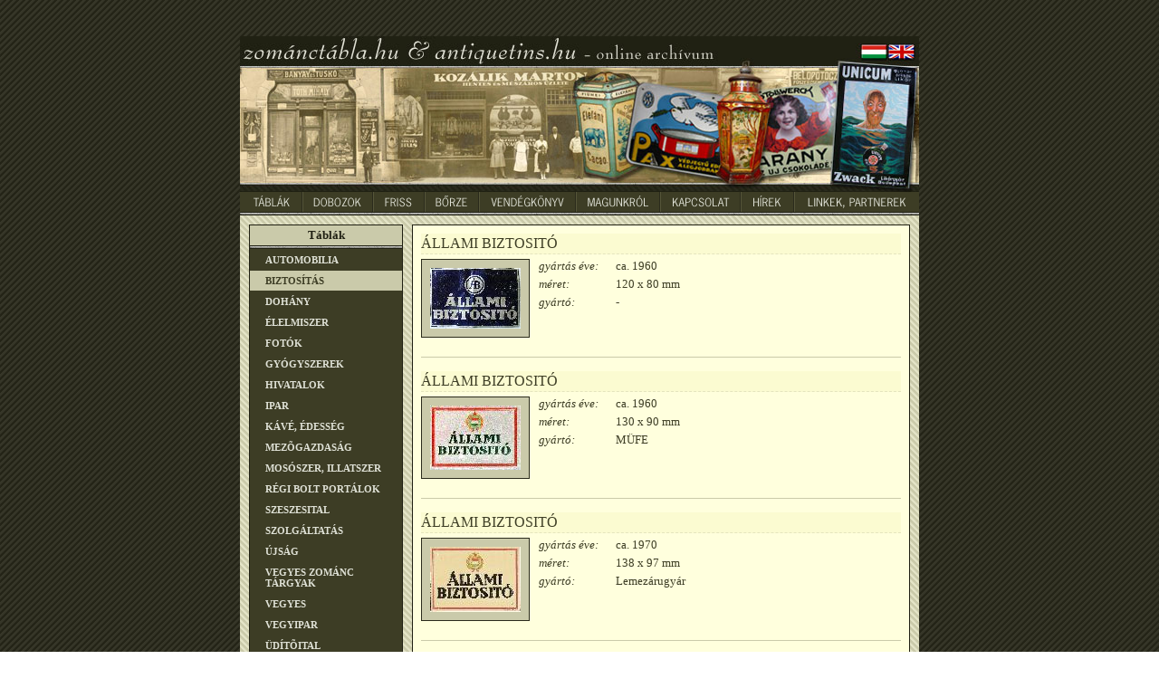

--- FILE ---
content_type: text/html; charset=UTF-8
request_url: https://www.zomanctabla.hu/targyak.php?csoportok=1;11&nyelv=hu&limit=35
body_size: 12379
content:
<!DOCTYPE html PUBLIC "-//W3C//DTD XHTML 1.0 Transitional//EN" "http://www.w3.org/TR/xhtml1/DTD/xhtml1-transitional.dtd">
<html xmlns="http://www.w3.org/1999/xhtml">
<head>
<!-- Google tag (gtag.js) -->
<script async src="https://www.googletagmanager.com/gtag/js?id=G-W6Q6BQGYXC"></script>
<script>
  window.dataLayer = window.dataLayer || [];
  function gtag(){dataLayer.push(arguments);}
  gtag('js', new Date());

  gtag('config', 'G-W6Q6BQGYXC');
</script>
<meta http-equiv="Content-Type" content="text/html; charset=UTF-8" />
<title>Zománctábla.hu</title>
<meta http-equiv="Expires" content="Wed, 2 Dec 1999 12:00 GMT">
<meta http-equiv="Cache-control" content="no-cache">
<script type="text/javascript"><!--
function picView(id, t)
{
	var w = 761;
	var h = 490;
	var x = (screen.availWidth-w)/2;
	var y = (screen.availHeight-h)/2;
	picwin = window.open("kepnezo.php?id="+id+"&cim="+t,"picwin","width="+w+",height="+h+",left="+x+",top="+y);
	picwin.focus();
}
--></script>
<style type="text/css"><!--
@import url(zomanctabla.css);
@import url(page_hu.css);
@import url(two_column_content.css);
@import url(one_column_content.css);
--></style>
<link rel="icon" href="http://www.zomanctabla.hu/favicon.ico" type="image/x-icon" />
<link rel="shortcut icon" href="http://www.zomanctabla.hu/favicon.ico" type="image/x-icon" />
</head>
<body>
<div id="canvas">
	<h1 id="zomanctabla_hu">
		<span>Zománctábla.hu</span>
	</h1>
	<a href="/targyak.php?csoportok=1;11&nyelv=en&limit=35" id="zaszlo_en"><span>english</span></a>
	<a href="/targyak.php?csoportok=1;11&nyelv=hu&limit=35" id="zaszlo_hu"><span>magyar</span></a>
	<div id="menu">
		<a href="targyak.php?csoportok=1;0&nyelv=hu" id="menu_tablak"><span>Táblák</span></a>
		<a href="targyak.php?csoportok=2;0&nyelv=hu" id="menu_dobozok"><span>Dobozok</span></a>
		<a href="targyak.php?csoportok=3;0&nyelv=hu" id="menu_kuriozumok"><span>Kuriózumok</span></a>
		<a href="targyak.php?csoportok=4;0&nyelv=hu" id="menu_borze"><span>Bőrze</span></a>
		<a href="vendegkonyv.php?nyelv=hu" id="menu_vendegkonyv"><span>Vendégkönyv</span></a>
		<a href="magunkrol.php?nyelv=hu" id="menu_magunkrol"><span>Magunkról</span></a>
		<a href="kapcsolat.php?nyelv=hu" id="menu_kapcsolat"><span>Kapcsolat</span></a>
		<a href="hirek.php?nyelv=hu" id="menu_hirek"><span>Hírek</span></a>
		<a href="linkek_partnerek.php?nyelv=hu" id="menu_linkek_partnerek"><span>Linkek, Partnerek</span></a><br />
	</div>
	<div id="two_column_container">
		<div id="left">
			<div id="sub_menu">
			<h2>Táblák</h2>
				<a href="targyak.php?csoportok=1;10&nyelv=hu">AUTOMOBILIA</a>
				<a href="targyak.php?csoportok=1;11&nyelv=hu" class="selected">BIZTOSÍTÁS</a>
				<a href="targyak.php?csoportok=1;17&nyelv=hu">DOHÁNY</a>
				<a href="targyak.php?csoportok=1;3&nyelv=hu">ÉLELMISZER</a>
				<a href="targyak.php?csoportok=1;14&nyelv=hu">FOTÓK</a>
				<a href="targyak.php?csoportok=1;31&nyelv=hu">GYÓGYSZEREK</a>
				<a href="targyak.php?csoportok=1;16&nyelv=hu">HIVATALOK</a>
				<a href="targyak.php?csoportok=1;12&nyelv=hu">IPAR</a>
				<a href="targyak.php?csoportok=1;4&nyelv=hu">KÁVÉ, ÉDESSÉG</a>
				<a href="targyak.php?csoportok=1;18&nyelv=hu">MEZÕGAZDASÁG</a>
				<a href="targyak.php?csoportok=1;9&nyelv=hu">MOSÓSZER, ILLATSZER</a>
				<a href="targyak.php?csoportok=1;39&nyelv=hu">RÉGI BOLT PORTÁLOK</a>
				<a href="targyak.php?csoportok=1;6&nyelv=hu">SZESZESITAL</a>
				<a href="targyak.php?csoportok=1;20&nyelv=hu">SZOLGÁLTATÁS</a>
				<a href="targyak.php?csoportok=1;7&nyelv=hu">ÚJSÁG</a>
				<a href="targyak.php?csoportok=1;21&nyelv=hu">VEGYES ZOMÁNC TÁRGYAK</a>
				<a href="targyak.php?csoportok=1;13&nyelv=hu">VEGYES</a>
				<a href="targyak.php?csoportok=1;19&nyelv=hu">VEGYIPAR</a>
				<a href="targyak.php?csoportok=1;5&nyelv=hu">ÜDÍTÕITAL</a>
			</div>
			<div id="targy_csoport_link">
				<a href="ceg_csoportok.php?nyelv=hu">Cégek szerinti csoportás</a>
			</div>
		</div>
		<div id="right">
			<div class="targy_container">
				<h2>ÁLLAMI BIZTOSITÓ</h2>
				<div class="kep_container">
										<a href="javascript:picView(1296, 'ÁLLAMI BIZTOSITÓ - Zománctábla.hu')"><img src="kepupload/targy_kep_01_11656895940917217001165689594_tn.jpg" border="0" hspace="0" vspace="0" width="100" height="67"></a>
				</div>
				<div class="adat_container">
					<label class="bal">gyártás éve:</label>
					<div class="jobb">ca. 1960</div><br class="clear" />
					<label class="bal">méret:</label>
					<div class="jobb">120 x 80 mm</div><br class="clear" />
					<label class="bal">gyártó:</label>
					<div class="jobb">-</div><br class="clear" />
				</div>
				<br class="clear" />
			</div>
			<div class="hr">&nbsp;</div>
			<div class="targy_container">
				<h2>ÁLLAMI BIZTOSITÓ</h2>
				<div class="kep_container">
										<a href="javascript:picView(1559, 'ÁLLAMI BIZTOSITÓ - Zománctábla.hu')"><img src="kepupload/targy_kep_01_12537920190243188001253792019_tn.jpg" border="0" hspace="0" vspace="0" width="100" height="71"></a>
				</div>
				<div class="adat_container">
					<label class="bal">gyártás éve:</label>
					<div class="jobb">ca. 1960</div><br class="clear" />
					<label class="bal">méret:</label>
					<div class="jobb">130 x 90 mm</div><br class="clear" />
					<label class="bal">gyártó:</label>
					<div class="jobb">MÜFE</div><br class="clear" />
				</div>
				<br class="clear" />
			</div>
			<div class="hr">&nbsp;</div>
			<div class="targy_container">
				<h2>ÁLLAMI BIZTOSITÓ</h2>
				<div class="kep_container">
										<a href="javascript:picView(1560, 'ÁLLAMI BIZTOSITÓ - Zománctábla.hu')"><img src="kepupload/targy_kep_01_12537921240904676001253792124_tn.jpg" border="0" hspace="0" vspace="0" width="100" height="72"></a>
				</div>
				<div class="adat_container">
					<label class="bal">gyártás éve:</label>
					<div class="jobb">ca. 1970</div><br class="clear" />
					<label class="bal">méret:</label>
					<div class="jobb">138 x 97 mm</div><br class="clear" />
					<label class="bal">gyártó:</label>
					<div class="jobb">Lemezárugyár</div><br class="clear" />
				</div>
				<br class="clear" />
			</div>
			<div class="hr">&nbsp;</div>
			<div class="targy_container">
				<h2>ÁLLAMI BIZTOSITÓ</h2>
				<div class="kep_container">
										<a href="javascript:picView(1561, 'ÁLLAMI BIZTOSITÓ - Zománctábla.hu')"><img src="kepupload/targy_kep_01_12537922670953259001253792267_tn.jpg" border="0" hspace="0" vspace="0" width="100" height="72"></a>
				</div>
				<div class="adat_container">
					<label class="bal">gyártás éve:</label>
					<div class="jobb">ca. 1960</div><br class="clear" />
					<label class="bal">méret:</label>
					<div class="jobb">139 x 98 mm</div><br class="clear" />
					<label class="bal">gyártó:</label>
					<div class="jobb">Lemezárugyár</div><br class="clear" />
				</div>
				<br class="clear" />
			</div>
			<div class="hr">&nbsp;</div>
			<div class="targy_container">
				<h2>ÁLLAMI BIZTOSITÓ</h2>
				<div class="kep_container">
										<a href="javascript:picView(1562, 'ÁLLAMI BIZTOSITÓ - Zománctábla.hu')"><img src="kepupload/targy_kep_01_12537923860657827001253792386_tn.jpg" border="0" hspace="0" vspace="0" width="100" height="67"></a>
				</div>
				<div class="adat_container">
					<label class="bal">gyártás éve:</label>
					<div class="jobb">ca. 1970</div><br class="clear" />
					<label class="bal">méret:</label>
					<div class="jobb">121 x 81 mm</div><br class="clear" />
					<label class="bal">gyártó:</label>
					<div class="jobb">-</div><br class="clear" />
				</div>
				<br class="clear" />
			</div>
			<div class="hr">&nbsp;</div>
			<div id="nav">
			   <a href="targyak.php?csoportok=1;11&nyelv=hu&limit=30">előző</a>
				 | <a href="targyak.php?csoportok=1;11&nyelv=hu&limit=0">1</a> | <a href="targyak.php?csoportok=1;11&nyelv=hu&limit=5">2</a> | <a href="targyak.php?csoportok=1;11&nyelv=hu&limit=10">3</a> | <a href="targyak.php?csoportok=1;11&nyelv=hu&limit=15">4</a> | <a href="targyak.php?csoportok=1;11&nyelv=hu&limit=20">5</a> | <a href="targyak.php?csoportok=1;11&nyelv=hu&limit=25">6</a> | <a href="targyak.php?csoportok=1;11&nyelv=hu&limit=30">7</a> | <strong>8</strong> | <a href="targyak.php?csoportok=1;11&nyelv=hu&limit=40">9</a> | <a href="targyak.php?csoportok=1;11&nyelv=hu&limit=45">10</a> | <a href="targyak.php?csoportok=1;11&nyelv=hu&limit=50">11</a> | <a href="targyak.php?csoportok=1;11&nyelv=hu&limit=55">12</a> | <a href="targyak.php?csoportok=1;11&nyelv=hu&limit=60">13</a> | <a href="targyak.php?csoportok=1;11&nyelv=hu&limit=65">14</a> | <a href="targyak.php?csoportok=1;11&nyelv=hu&limit=70">15</a> | <a href="targyak.php?csoportok=1;11&nyelv=hu&limit=75">16</a> | <a href="targyak.php?csoportok=1;11&nyelv=hu&limit=80">17</a> | <a href="targyak.php?csoportok=1;11&nyelv=hu&limit=85">18</a> | <a href="targyak.php?csoportok=1;11&nyelv=hu&limit=90">19</a> | <a href="targyak.php?csoportok=1;11&nyelv=hu&limit=95">20</a> | <a href="targyak.php?csoportok=1;11&nyelv=hu&limit=100">21</a> | <a href="targyak.php?csoportok=1;11&nyelv=hu&limit=105">22</a> | <a href="targyak.php?csoportok=1;11&nyelv=hu&limit=110">23</a> | <a href="targyak.php?csoportok=1;11&nyelv=hu&limit=115">24</a> | <a href="targyak.php?csoportok=1;11&nyelv=hu&limit=120">25</a> | <a href="targyak.php?csoportok=1;11&nyelv=hu&limit=125">26</a> | <a href="targyak.php?csoportok=1;11&nyelv=hu&limit=130">27</a> | <a href="targyak.php?csoportok=1;11&nyelv=hu&limit=135">28</a> | <a href="targyak.php?csoportok=1;11&nyelv=hu&limit=140">29</a> | <a href="targyak.php?csoportok=1;11&nyelv=hu&limit=145">30</a> | <a href="targyak.php?csoportok=1;11&nyelv=hu&limit=150">31</a> | <a href="targyak.php?csoportok=1;11&nyelv=hu&limit=155">32</a> | <a href="targyak.php?csoportok=1;11&nyelv=hu&limit=160">33</a> | <a href="targyak.php?csoportok=1;11&nyelv=hu&limit=165">34</a> | <a href="targyak.php?csoportok=1;11&nyelv=hu&limit=170">35</a> | <a href="targyak.php?csoportok=1;11&nyelv=hu&limit=175">36</a> | <a href="targyak.php?csoportok=1;11&nyelv=hu&limit=180">37</a> | <a href="targyak.php?csoportok=1;11&nyelv=hu&limit=185">38</a> | <a href="targyak.php?csoportok=1;11&nyelv=hu&limit=190">39</a> | <a href="targyak.php?csoportok=1;11&nyelv=hu&limit=195">40</a> | <a href="targyak.php?csoportok=1;11&nyelv=hu&limit=200">41</a> | <a href="targyak.php?csoportok=1;11&nyelv=hu&limit=205">42</a> | <a href="targyak.php?csoportok=1;11&nyelv=hu&limit=210">43</a> | <a href="targyak.php?csoportok=1;11&nyelv=hu&limit=215">44</a> | <a href="targyak.php?csoportok=1;11&nyelv=hu&limit=220">45</a> | <a href="targyak.php?csoportok=1;11&nyelv=hu&limit=225">46</a> | <a href="targyak.php?csoportok=1;11&nyelv=hu&limit=230">47</a> | <a href="targyak.php?csoportok=1;11&nyelv=hu&limit=235">48</a> | <a href="targyak.php?csoportok=1;11&nyelv=hu&limit=240">49</a> | <a href="targyak.php?csoportok=1;11&nyelv=hu&limit=245">50</a> | <a href="targyak.php?csoportok=1;11&nyelv=hu&limit=250">51</a> | <a href="targyak.php?csoportok=1;11&nyelv=hu&limit=255">52</a> | <a href="targyak.php?csoportok=1;11&nyelv=hu&limit=260">53</a> | <a href="targyak.php?csoportok=1;11&nyelv=hu&limit=265">54</a> | <a href="targyak.php?csoportok=1;11&nyelv=hu&limit=270">55</a> | <a href="targyak.php?csoportok=1;11&nyelv=hu&limit=275">56</a> | <a href="targyak.php?csoportok=1;11&nyelv=hu&limit=280">57</a> | <a href="targyak.php?csoportok=1;11&nyelv=hu&limit=285">58</a> | <a href="targyak.php?csoportok=1;11&nyelv=hu&limit=290">59</a> | <a href="targyak.php?csoportok=1;11&nyelv=hu&limit=295">60</a> | <a href="targyak.php?csoportok=1;11&nyelv=hu&limit=300">61</a> | <a href="targyak.php?csoportok=1;11&nyelv=hu&limit=305">62</a> | <a href="targyak.php?csoportok=1;11&nyelv=hu&limit=40">következő</a>
			</div>
		</div><br class="clear" />
	</div>
	<div id="latogatok">
		Az eddigi látogatók száma: 293913	</div>
</div>
<script type="text/javascript">
var gaJsHost = (("https:" == document.location.protocol) ? "https://ssl." : "http://www.");
document.write(unescape("%3Cscript src='" + gaJsHost + "google-analytics.com/ga.js' type='text/javascript'%3E%3C/script%3E"));
</script>
<script type="text/javascript">
try {
var pageTracker = _gat._getTracker("UA-10770011-1");
pageTracker._trackPageview();
} catch(err) {}</script>
</body>
</html>
